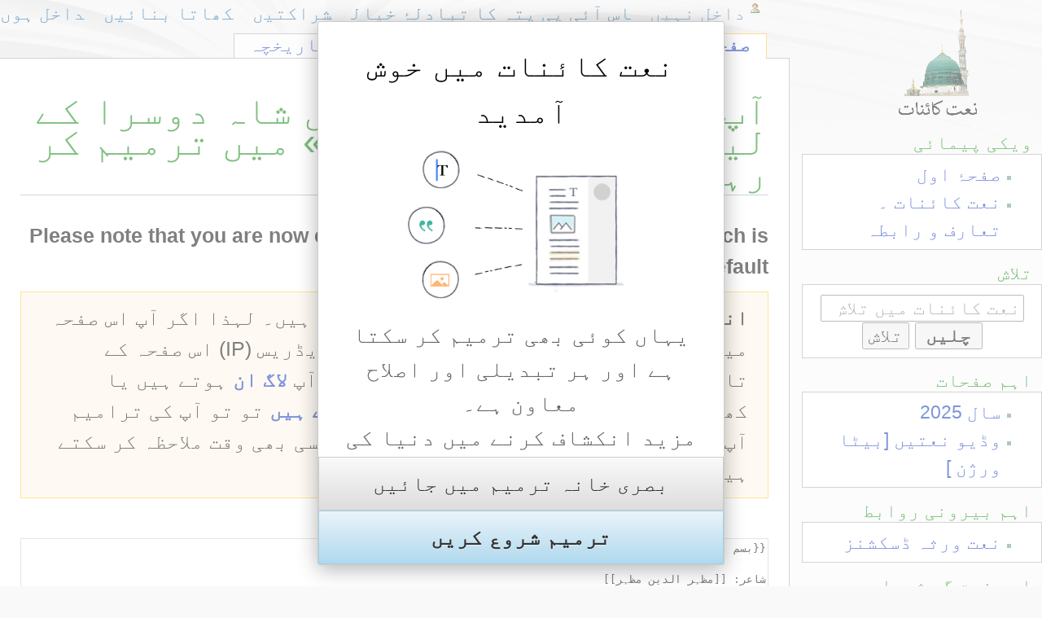

--- FILE ---
content_type: text/html; charset=UTF-8
request_url: https://www.naatkainaat.org/index.php?title=%D8%A8%D9%86%DB%92_%DB%81%DB%8C%DA%BA_%D8%AF%D9%88%D9%86%D9%88%DA%BA_%D8%AC%DB%81%D8%A7%DA%BA_%D8%B4%D8%A7%DB%81_%D8%AF%D9%88%D8%B3%D8%B1%D8%A7_%DA%A9%DB%92_%D9%84%DB%8C%DB%92_%DB%94_%D9%85%D8%B8%DB%81%D8%B1_%D8%A7%D9%84%D8%AF%DB%8C%D9%86_%D9%85%D8%B8%DB%81%D8%B1&action=edit
body_size: 14532
content:
<!DOCTYPE html>
<html class="client-nojs" lang="ur" dir="rtl">
<head>
<meta charset="UTF-8"/>
<title>نعت کائنات</title>
<script>document.documentElement.className="client-js";RLCONF={"wgBreakFrames":true,"wgSeparatorTransformTable":["",""],"wgDigitTransformTable":["",""],"wgDefaultDateFormat":"dmy","wgMonthNames":["","جنوری","فروری","مارچ","اپريل","مئی","جون","جولائی","اگست","ستمبر","اکتوبر","نومبر","دسمبر"],"wgRequestId":"LTFm8PF4f6zviPmN1g@NN0q2","wgCSPNonce":false,"wgCanonicalNamespace":"","wgCanonicalSpecialPageName":false,"wgNamespaceNumber":0,"wgPageName":"بنے_ہیں_دونوں_جہاں_شاہ_دوسرا_کے_لیے_۔_مظہر_الدین_مظہر","wgTitle":"بنے ہیں دونوں جہاں شاہ دوسرا کے لیے ۔ مظہر الدین مظہر","wgCurRevisionId":83894,"wgRevisionId":0,"wgArticleId":2388,"wgIsArticle":false,"wgIsRedirect":false,"wgAction":"edit","wgUserName":null,"wgUserGroups":["*"],"wgCategories":[],"wgPageContentLanguage":"ur","wgPageContentModel":"wikitext","wgRelevantPageName":
"بنے_ہیں_دونوں_جہاں_شاہ_دوسرا_کے_لیے_۔_مظہر_الدین_مظہر","wgRelevantArticleId":2388,"wgIsProbablyEditable":true,"wgRelevantPageIsProbablyEditable":true,"wgRestrictionEdit":[],"wgRestrictionMove":[],"wgVisualEditor":{"pageLanguageCode":"ur","pageLanguageDir":"rtl","pageVariantFallbacks":"ur"},"wgPopupsFlags":4,"wgEditMessage":"editing","wgEditSubmitButtonLabelPublish":false};RLSTATE={"site.styles":"ready","user.styles":"ready","user":"ready","user.options":"loading","ext.ApprovedRevs":"ready","ext.wikiEditor.styles":"ready","mediawiki.action.edit.styles":"ready","mediawiki.editfont.styles":"ready","mediawiki.interface.helpers.styles":"ready","oojs-ui-core.styles":"ready","oojs-ui.styles.indicators":"ready","mediawiki.widgets.styles":"ready","oojs-ui-core.icons":"ready","skins.monobook.styles":"ready","ext.visualEditor.desktopArticleTarget.noscript":"ready"};RLPAGEMODULES=["ext.wikiEditor","mediawiki.action.edit",
"mediawiki.action.edit.editWarning","mediawiki.action.edit.collapsibleFooter","site","mediawiki.page.ready","skins.monobook.scripts","ext.visualEditor.desktopArticleTarget.init","ext.visualEditor.targetLoader","ext.popups"];</script>
<script>(RLQ=window.RLQ||[]).push(function(){mw.loader.implement("user.options@12s5i",function($,jQuery,require,module){mw.user.tokens.set({"patrolToken":"+\\","watchToken":"+\\","csrfToken":"+\\"});});});</script>
<link rel="stylesheet" href="/load.php?lang=ur&amp;modules=ext.ApprovedRevs%7Cext.visualEditor.desktopArticleTarget.noscript%7Cmediawiki.action.edit.styles%7Cmediawiki.editfont.styles%7Cmediawiki.interface.helpers.styles%7Cmediawiki.widgets.styles%7Coojs-ui-core.icons%2Cstyles%7Coojs-ui.styles.indicators%7Cskins.monobook.styles&amp;only=styles&amp;skin=monobook"/>
<link rel="stylesheet" href="/load.php?lang=ur&amp;modules=ext.wikiEditor.styles&amp;only=styles&amp;skin=monobook"/>
<script async="" src="/load.php?lang=ur&amp;modules=startup&amp;only=scripts&amp;raw=1&amp;skin=monobook"></script>
<meta name="ResourceLoaderDynamicStyles" content=""/>
<link rel="stylesheet" href="/load.php?lang=ur&amp;modules=site.styles&amp;only=styles&amp;skin=monobook"/>
<meta name="generator" content="MediaWiki 1.40.4"/>
<meta name="robots" content="noindex,nofollow,max-image-preview:standard"/>
<meta name="format-detection" content="telephone=no"/>
<meta name="keywords" content="حمد، نعت ، نعت ِ پاک، نعت رسول، نعت خوانی، نعت گوئی، naat, naat new 2017, naat new 2018, naat sharif"/>
<meta name="twitter:card" content="summary_large_image"/>
<meta name="viewport" content="width=device-width, initial-scale=1.0, user-scalable=yes, minimum-scale=0.25, maximum-scale=5.0"/>
<link rel="alternate" type="application/x-wiki" title="ترمیم" href="/index.php?title=%D8%A8%D9%86%DB%92_%DB%81%DB%8C%DA%BA_%D8%AF%D9%88%D9%86%D9%88%DA%BA_%D8%AC%DB%81%D8%A7%DA%BA_%D8%B4%D8%A7%DB%81_%D8%AF%D9%88%D8%B3%D8%B1%D8%A7_%DA%A9%DB%92_%D9%84%DB%8C%DB%92_%DB%94_%D9%85%D8%B8%DB%81%D8%B1_%D8%A7%D9%84%D8%AF%DB%8C%D9%86_%D9%85%D8%B8%DB%81%D8%B1&amp;action=edit"/>
<link rel="icon" href="/favicon.ico"/>
<link rel="search" type="application/opensearchdescription+xml" href="/opensearch_desc.php" title="نعت کائنات (ur)"/>
<link rel="EditURI" type="application/rsd+xml" href="http://naatkainaat.org/api.php?action=rsd"/>
<link rel="alternate" type="application/atom+xml" title="نعت کائنات اٹوم فیڈ" href="/index.php?title=%D8%AE%D8%A7%D8%B5:%D8%AD%D8%A7%D9%84%DB%8C%DB%81_%D8%AA%D8%A8%D8%AF%DB%8C%D9%84%DB%8C%D8%A7%DA%BA&amp;feed=atom"/>
<meta property="og:title" content="{{#if:  | {{{page_title}}}}}"/>
<meta property="og:site_name" content="نعت کائنات"/>
<meta property="og:url" content="http://naatkainaat.org/index.php/%D8%A8%D9%86%DB%92_%DB%81%DB%8C%DA%BA_%D8%AF%D9%88%D9%86%D9%88%DA%BA_%D8%AC%DB%81%D8%A7%DA%BA_%D8%B4%D8%A7%DB%81_%D8%AF%D9%88%D8%B3%D8%B1%D8%A7_%DA%A9%DB%92_%D9%84%DB%8C%DB%92_%DB%94_%D9%85%D8%B8%DB%81%D8%B1_%D8%A7%D9%84%D8%AF%DB%8C%D9%86_%D9%85%D8%B8%DB%81%D8%B1"/>
<meta property="og:image" content="http://naatkainaat.org/resources/assets/wikin.png"/>
<meta property="article:tag" content="حمد، نعت ، نعت ِ پاک، نعت رسول، نعت خوانی، نعت گوئی، naat, naat new 2017, naat new 2018, naat sharif"/>
<meta property="article:modified_time" content="2025-06-03T05:10:23Z"/>
<meta property="article:published_time" content="2025-06-03T05:10:23Z"/>
<script type="application/ld+json">{"@context":"http:\/\/schema.org","@type":"article","name":"\u0646\u0639\u062a \u06a9\u0627\u0626\u0646\u0627\u062a","headline":"\u0646\u0639\u062a \u06a9\u0627\u0626\u0646\u0627\u062a","mainEntityOfPage":"\u0622\u067e \u00ab<span id=\"firstHeadingTitle\">\u0628\u0646\u06d2 \u06c1\u06cc\u06ba \u062f\u0648\u0646\u0648\u06ba \u062c\u06c1\u0627\u06ba \u0634\u0627\u06c1 \u062f\u0648\u0633\u0631\u0627 \u06a9\u06d2 \u0644\u06cc\u06d2 \u06d4 \u0645\u0638\u06c1\u0631 \u0627\u0644\u062f\u06cc\u0646 \u0645\u0638\u06c1\u0631<\/span>\u00bb \u0645\u06cc\u06ba \u062a\u0631\u0645\u06cc\u0645 \u06a9\u0631 \u0631\u06c1\u06d2 \u06c1\u06cc\u06ba","identifier":"http:\/\/naatkainaat.org\/index.php\/%D8%A8%D9%86%DB%92_%DB%81%DB%8C%DA%BA_%D8%AF%D9%88%D9%86%D9%88%DA%BA_%D8%AC%DB%81%D8%A7%DA%BA_%D8%B4%D8%A7%DB%81_%D8%AF%D9%88%D8%B3%D8%B1%D8%A7_%DA%A9%DB%92_%D9%84%DB%8C%DB%92_%DB%94_%D9%85%D8%B8%DB%81%D8%B1_%D8%A7%D9%84%D8%AF%DB%8C%D9%86_%D9%85%D8%B8%DB%81%D8%B1","url":"http:\/\/naatkainaat.org\/index.php\/%D8%A8%D9%86%DB%92_%DB%81%DB%8C%DA%BA_%D8%AF%D9%88%D9%86%D9%88%DA%BA_%D8%AC%DB%81%D8%A7%DA%BA_%D8%B4%D8%A7%DB%81_%D8%AF%D9%88%D8%B3%D8%B1%D8%A7_%DA%A9%DB%92_%D9%84%DB%8C%DB%92_%DB%94_%D9%85%D8%B8%DB%81%D8%B1_%D8%A7%D9%84%D8%AF%DB%8C%D9%86_%D9%85%D8%B8%DB%81%D8%B1","keywords":"\u062d\u0645\u062f\u060c \u0646\u0639\u062a \u060c \u0646\u0639\u062a \u0650 \u067e\u0627\u06a9\u060c \u0646\u0639\u062a \u0631\u0633\u0648\u0644\u060c \u0646\u0639\u062a \u062e\u0648\u0627\u0646\u06cc\u060c \u0646\u0639\u062a \u06af\u0648\u0626\u06cc\u060c naat, naat new 2017, naat new 2018, naat sharif","dateModified":"2025-06-03T05:10:23Z","datePublished":"2025-06-03T05:10:23Z","image":{"@type":"ImageObject","url":"http:\/\/naatkainaat.org\/resources\/assets\/wikin.png"},"author":{"@type":"Organization","name":"\u0646\u0639\u062a \u06a9\u0627\u0626\u0646\u0627\u062a","url":"http:\/\/naatkainaat.org","logo":{"@type":"ImageObject","url":"http:\/\/naatkainaat.org\/resources\/assets\/wikin.png","caption":"\u0646\u0639\u062a \u06a9\u0627\u0626\u0646\u0627\u062a"}},"publisher":{"@type":"Organization","name":"\u0646\u0639\u062a \u06a9\u0627\u0626\u0646\u0627\u062a","url":"http:\/\/naatkainaat.org","logo":{"@type":"ImageObject","url":"http:\/\/naatkainaat.org\/resources\/assets\/wikin.png","caption":"\u0646\u0639\u062a \u06a9\u0627\u0626\u0646\u0627\u062a"}},"potentialAction":{"@type":"SearchAction","target":"http:\/\/naatkainaat.org\/index.php?title=%D8%AE%D8%A7%D8%B5:Search&search={search_term}","query-input":"required name=search_term"}}</script>
</head>
<body class="mediawiki rtl sitedir-rtl mw-hide-empty-elt ns-0 ns-subject mw-editable page-بنے_ہیں_دونوں_جہاں_شاہ_دوسرا_کے_لیے_۔_مظہر_الدین_مظہر rootpage-بنے_ہیں_دونوں_جہاں_شاہ_دوسرا_کے_لیے_۔_مظہر_الدین_مظہر skin-monobook action-edit skin--responsive approvedRevs-approved"><div id="globalWrapper">
	<div id="column-content">
		<div id="content" class="mw-body" role="main">
			<a id="top"></a>
			<div id="siteNotice"></div>
			<div class="mw-indicators">
			</div>
			<h1 id="firstHeading" class="firstHeading mw-first-heading">آپ «<span id="firstHeadingTitle">بنے ہیں دونوں جہاں شاہ دوسرا کے لیے ۔ مظہر الدین مظہر</span>» میں ترمیم کر رہے ہیں</h1>
			<div id="bodyContent" class="monobook-body">
				<div id="siteSub">نعت کائنات سے</div>
				<div id="contentSub" ><div id="mw-content-subtitle"></div></div>
				
				<div id="jump-to-nav"></div><a href="#column-one" class="mw-jump-link">Jump to navigation</a><a href="#searchInput" class="mw-jump-link">Jump to search</a>
				<!-- start content -->
				<div id="mw-content-text" class="mw-body-content"><p class="approvedRevsEditWarning">Please note that you are now editing the latest revision of this page, which is not the approved one shown by default.</p>
<div class="mw-message-box-warning mw-anon-edit-warning mw-message-box"><strong>انتباہ:</strong> آپ ویکیپیڈیا میں داخل نہیں ہوئے ہیں۔ لہذا اگر آپ اس صفحہ میں کوئی ترمیم کرتے ہیں تو آپکا آئی پی ایڈریس (IP) اس صفحہ کے تاریخچہ ترمیم میں محفوظ ہوجائے گا۔ اگر آپ <strong><a rel="nofollow" class="external text" href="http://naatkainaat.org/index.php?title=%D8%AE%D8%A7%D8%B5:%D8%AF%D8%A7%D8%AE%D9%84_%DB%81%D9%88%DA%BA&amp;returnto=%D8%A8%D9%86%DB%92_%DB%81%DB%8C%DA%BA_%D8%AF%D9%88%D9%86%D9%88%DA%BA_%D8%AC%DB%81%D8%A7%DA%BA_%D8%B4%D8%A7%DB%81_%D8%AF%D9%88%D8%B3%D8%B1%D8%A7_%DA%A9%DB%92_%D9%84%DB%8C%DB%92_%DB%94_%D9%85%D8%B8%DB%81%D8%B1_%D8%A7%D9%84%D8%AF%DB%8C%D9%86_%D9%85%D8%B8%DB%81%D8%B1&amp;returntoquery=action%3Dedit">لاگ ان</a></strong> ہوتے ہیں یا کھاتہ نہ ہونے کی صورت میں <strong><a rel="nofollow" class="external text" href="http://naatkainaat.org/index.php?title=%D8%AE%D8%A7%D8%B5:%D8%AA%D8%AE%D9%84%DB%8C%D9%82_%DA%A9%DA%BE%D8%A7%D8%AA%DB%81&amp;returnto=%D8%A8%D9%86%DB%92_%DB%81%DB%8C%DA%BA_%D8%AF%D9%88%D9%86%D9%88%DA%BA_%D8%AC%DB%81%D8%A7%DA%BA_%D8%B4%D8%A7%DB%81_%D8%AF%D9%88%D8%B3%D8%B1%D8%A7_%DA%A9%DB%92_%D9%84%DB%8C%DB%92_%DB%94_%D9%85%D8%B8%DB%81%D8%B1_%D8%A7%D9%84%D8%AF%DB%8C%D9%86_%D9%85%D8%B8%DB%81%D8%B1&amp;returntoquery=action%3Dedit">کھاتہ بنا لیتے ہیں</a></strong> تو تو آپ کی ترامیم آپ کے صارف نام سے محفوظ ہوگی، جنھیں آپ کسی بھی وقت ملاحظہ کر سکتے ہیں۔</div><div id="wikiPreview" class="ontop" style="display: none;"><div lang="ur" dir="rtl" class="mw-content-rtl"></div></div><form class="mw-editform" id="editform" name="editform" method="post" action="/index.php?title=%D8%A8%D9%86%DB%92_%DB%81%DB%8C%DA%BA_%D8%AF%D9%88%D9%86%D9%88%DA%BA_%D8%AC%DB%81%D8%A7%DA%BA_%D8%B4%D8%A7%DB%81_%D8%AF%D9%88%D8%B3%D8%B1%D8%A7_%DA%A9%DB%92_%D9%84%DB%8C%DB%92_%DB%94_%D9%85%D8%B8%DB%81%D8%B1_%D8%A7%D9%84%D8%AF%DB%8C%D9%86_%D9%85%D8%B8%DB%81%D8%B1&amp;action=submit" enctype="multipart/form-data"><input type="hidden" value="ℳ𝒲♥𝓊𝓃𝒾𝒸ℴ𝒹ℯ" name="wpUnicodeCheck"/><div id="antispam-container" style="display: none;"><label for="wpAntispam">فاضل کاری مخالف پڑتال۔
اسے <strong>نہ</strong> بھریں!</label><input type="text" name="wpAntispam" id="wpAntispam" value="" /></div><input id="wikieditorUsed" type="hidden" name="wikieditorUsed"/><input type="hidden" name="wpSection"/><input type="hidden" value="20260117144057" name="wpStarttime"/><input type="hidden" value="20250603051023" name="wpEdittime"/><input type="hidden" value="83894" name="editRevId"/><input id="wpScrolltop" type="hidden" name="wpScrolltop"/><input type="hidden" value="d41d8cd98f00b204e9800998ecf8427e" name="wpAutoSummary"/><input type="hidden" value="0" name="oldid"/><input type="hidden" value="83894" name="parentRevId"/><input type="hidden" value="text/x-wiki" name="format"/><input type="hidden" value="wikitext" name="model"/><textarea aria-label="ماخذی خانۂ ترمیم" tabindex="1" accesskey="," id="wpTextbox1" cols="80" rows="25" style="" class="mw-editfont-monospace" lang="ur" dir="rtl" name="wpTextbox1">{{بسم اللہ}}

شاعر: [[مظہر الدین مظہر]]

==== {{نعت}} ====


بنے ہیں دونوں جہاں شاہِ دوسرا کے لیے

سجی ہے محفل کونین مصطفیٰ کے لیے


زباں کو اس لیے شیرینئی بیان ملی

زباں ہے مدحتِ محبوب کبریا کے لیے


گدائے کوئے مدینہ ہوں کس کا منہ دیکھوں؟

اُنہی کی بخششیں کافی ہیں مجھ گدا کے لیے


اُنہی کو لذت عشق نبی ملی، کہ جنہیں

ازل میں چُن لیا قدرت نے اسِ عطا کے لیے


مرےکریم! میرے چارہ ساز و بندہ نواز

تڑپ رہا ہوں ترے شہر کی ہوا کے لیے


فرازِ طور پہ وہ بے نقاب کیوں ہوتے؟

کہ آشنا کی تجلی تھی آشنا کے لیے


حضور نور ہیں محمود ہیں محمد ہیں

جگہ جگہ نئے عنوان ہیں ثنا کے لیے


اُنہی کا ذکر، اُنہی کا بیاں، اُنہی کا نام

ہر ابتدا کے لیے ہے ہر انتہا کے لیے


عجیب نشئہ بےنام سا ہوا محسوس

زبان جب بھی کھلی ہے تری ثنا کے لیے
</textarea><div class='editOptions'>
<div id='wpSummaryLabel' class='mw-summary oo-ui-layout oo-ui-labelElement oo-ui-fieldLayout oo-ui-fieldLayout-align-top'><div class='oo-ui-fieldLayout-body'><span class='oo-ui-fieldLayout-header'><label for='wpSummary' class='oo-ui-labelElement-label'>خلاصہ:</label></span><div class='oo-ui-fieldLayout-field'><div id='wpSummaryWidget' class='oo-ui-widget oo-ui-widget-enabled oo-ui-inputWidget oo-ui-textInputWidget oo-ui-textInputWidget-type-text oo-ui-textInputWidget-php' data-ooui='{"_":"OO.ui.TextInputWidget","maxLength":500,"name":"wpSummary","inputId":"wpSummary","tabIndex":1,"title":"\u0645\u062e\u062a\u0635\u0631 \u062e\u0644\u0627\u0635\u06c1 \u062f\u0631\u062c \u06a9\u0631\u06cc\u06ba","accessKey":"b","required":false}'><input type='text' tabindex='1' title='مختصر خلاصہ درج کریں [b]' accesskey='b' name='wpSummary' value='' id='wpSummary' maxlength='500' spellcheck='true' class='oo-ui-inputWidget-input' /><span class='oo-ui-iconElement-icon oo-ui-iconElement-noIcon'></span><span class='oo-ui-indicatorElement-indicator oo-ui-indicatorElement-noIndicator'></span></div></div></div></div><div class='editCheckboxes'><div class='oo-ui-layout oo-ui-horizontalLayout'></div></div>
<div id="editpage-copywarn">براہ کرم اس بات کا خیال رکھیں کہ نعت کائنات میں آپ کی جانب سے کی جانے والی تمام ترمیموں میں دیگر صارفین بھی حذف و اضافہ کر سکتے ہیں۔
اگر آپ اپنی تحریر کے ساتھ اس قسم کے سلوک کے روادار نہیں تو براہ کرم اسے یہاں شائع نہ کریں۔<br />
نیز اس تحریر کو شائع کرتے وقت آپ ہم سے یہ وعدہ بھی کر رہے ہیں کہ اسے آپ نے خود لکھا ہے یا اسے دائرہ عام یا کسی آزاد ماخذ سے یہاں نقل کر رہے ہیں (تفصیلات کے لیے <a href="/index.php?title=%D9%86%D8%B9%D8%AA_%DA%A9%D8%A7%D8%A6%D9%86%D8%A7%D8%AA:%D8%AD%D9%82%D9%88%D9%82_%D8%AA%D8%B5%D8%A7%D9%86%DB%8C%D9%81&amp;action=edit&amp;redlink=1" class="new" title="نعت کائنات:حقوق تصانیف (صفحہ موجود نہیں)">نعت کائنات:حقوق تصانیف</a> ملاحظہ فرمائیں)۔
<strong>براہ کرم اجازت کے بغیر کسی کاپی رائٹ شدہ مواد کو یہاں شائع نہ کریں۔</strong></div><div class='editButtons'>
<span id='wpSaveWidget' class='oo-ui-widget oo-ui-widget-enabled oo-ui-inputWidget oo-ui-buttonElement oo-ui-buttonElement-framed oo-ui-labelElement oo-ui-flaggedElement-progressive oo-ui-flaggedElement-primary oo-ui-buttonInputWidget' data-ooui='{"_":"OO.ui.ButtonInputWidget","useInputTag":true,"type":"submit","name":"wpSave","inputId":"wpSave","tabIndex":3,"title":"\u062a\u0628\u062f\u06cc\u0644\u06cc\u0627\u06ba \u0645\u062d\u0641\u0648\u0638 \u06a9\u0631\u06cc\u06ba","accessKey":"s","label":"\u062a\u0628\u062f\u06cc\u0644\u06cc\u0627\u06ba \u0645\u062d\u0641\u0648\u0638 \u06a9\u0631\u06cc\u06ba","flags":["progressive","primary"]}'><input type='submit' tabindex='3' title='تبدیلیاں محفوظ کریں [s]' accesskey='s' name='wpSave' id='wpSave' value='تبدیلیاں محفوظ کریں' class='oo-ui-inputWidget-input oo-ui-buttonElement-button' /></span>
<span id='wpPreviewWidget' class='oo-ui-widget oo-ui-widget-enabled oo-ui-inputWidget oo-ui-buttonElement oo-ui-buttonElement-framed oo-ui-labelElement oo-ui-buttonInputWidget' data-ooui='{"_":"OO.ui.ButtonInputWidget","useInputTag":true,"type":"submit","name":"wpPreview","inputId":"wpPreview","tabIndex":4,"title":"\u0628\u0631\u0627\u06c1 \u0645\u06c1\u0631\u0628\u0627\u0646\u06cc \u0634\u0627\u0626\u0639 \u06a9\u0631\u0646\u06d2 \u0633\u06d2 \u067e\u06c1\u0644\u06d2 \u062a\u0628\u062f\u06cc\u0644\u06cc\u0648\u06ba \u06a9\u06cc \u0646\u0645\u0627\u0626\u0634 \u062f\u06cc\u06a9\u06be \u0644\u06cc\u06ba\u06d4","accessKey":"p","label":"\u0646\u0645\u0627\u0626\u0634"}'><input type='submit' tabindex='4' title='براہ مہربانی شائع کرنے سے پہلے تبدیلیوں کی نمائش دیکھ لیں۔ [p]' accesskey='p' name='wpPreview' id='wpPreview' value='نمائش' class='oo-ui-inputWidget-input oo-ui-buttonElement-button' /></span>
<span id='wpDiffWidget' class='oo-ui-widget oo-ui-widget-enabled oo-ui-inputWidget oo-ui-buttonElement oo-ui-buttonElement-framed oo-ui-labelElement oo-ui-buttonInputWidget' data-ooui='{"_":"OO.ui.ButtonInputWidget","useInputTag":true,"type":"submit","name":"wpDiff","inputId":"wpDiff","tabIndex":5,"title":"\u062f\u06cc\u06a9\u06be\u0626\u06d2 \u06a9\u06c1 \u0627\u067e\u0646\u06d2 \u0645\u062a\u0646 \u0645\u06cc\u06ba \u06a9\u06cc\u0627 \u062a\u0628\u062f\u06cc\u0644\u06cc\u0627\u06ba \u06a9\u06cc\u06ba","accessKey":"v","label":"\u062a\u0628\u062f\u06cc\u0644\u06cc\u0627\u06ba \u062f\u06a9\u06be\u0627\u0626\u06cc\u06ba"}'><input type='submit' tabindex='5' title='دیکھئے کہ اپنے متن میں کیا تبدیلیاں کیں [v]' accesskey='v' name='wpDiff' id='wpDiff' value='تبدیلیاں دکھائیں' class='oo-ui-inputWidget-input oo-ui-buttonElement-button' /></span>
	<span class='cancelLink'><span id='mw-editform-cancel' class='oo-ui-widget oo-ui-widget-enabled oo-ui-buttonElement oo-ui-buttonElement-frameless oo-ui-labelElement oo-ui-flaggedElement-destructive oo-ui-buttonWidget' data-ooui='{"_":"OO.ui.ButtonWidget","href":"\/index.php\/%D8%A8%D9%86%DB%92_%DB%81%DB%8C%DA%BA_%D8%AF%D9%88%D9%86%D9%88%DA%BA_%D8%AC%DB%81%D8%A7%DA%BA_%D8%B4%D8%A7%DB%81_%D8%AF%D9%88%D8%B3%D8%B1%D8%A7_%DA%A9%DB%92_%D9%84%DB%8C%DB%92_%DB%94_%D9%85%D8%B8%DB%81%D8%B1_%D8%A7%D9%84%D8%AF%DB%8C%D9%86_%D9%85%D8%B8%DB%81%D8%B1","rel":["nofollow"],"framed":false,"label":{"html":"\u0645\u0646\u0633\u0648\u062e"},"flags":["destructive"],"tabIndex":5}'><a role='button' tabindex='5' href='/index.php/%D8%A8%D9%86%DB%92_%DB%81%DB%8C%DA%BA_%D8%AF%D9%88%D9%86%D9%88%DA%BA_%D8%AC%DB%81%D8%A7%DA%BA_%D8%B4%D8%A7%DB%81_%D8%AF%D9%88%D8%B3%D8%B1%D8%A7_%DA%A9%DB%92_%D9%84%DB%8C%DB%92_%DB%94_%D9%85%D8%B8%DB%81%D8%B1_%D8%A7%D9%84%D8%AF%DB%8C%D9%86_%D9%85%D8%B8%DB%81%D8%B1' rel='nofollow' class='oo-ui-buttonElement-button'><span class='oo-ui-iconElement-icon oo-ui-iconElement-noIcon'></span><span class='oo-ui-labelElement-label'>منسوخ</span><span class='oo-ui-indicatorElement-indicator oo-ui-indicatorElement-noIndicator'></span></a></span></span>
	<span class='editHelp'><a target="helpwindow" href="https://www.mediawiki.org/wiki/Special:MyLanguage/Help:Editing_pages">معاونت برائے ترمیم</a> (نئی ونڈو میں کھولیں)</span>
</div><!-- editButtons -->
</div><!-- editOptions -->

<input type="hidden" value="+\" name="wpEditToken"/>
<div class="mw-editTools"></div>
<div class="templatesUsed"><div class="mw-templatesUsedExplanation"><p>اِس صفحہ پر مستعمل سانچے حسب ذیل ہیں:
</p></div><ul>
<li><a href="/index.php/%D8%B3%D8%A7%D9%86%DA%86%DB%81:%D8%A8%D8%B3%D9%85_%D8%A7%D9%84%D9%84%DB%81" title="سانچہ:بسم اللہ">سانچہ:بسم اللہ</a> (<a href="/index.php?title=%D8%B3%D8%A7%D9%86%DA%86%DB%81:%D8%A8%D8%B3%D9%85_%D8%A7%D9%84%D9%84%DB%81&amp;action=edit" title="سانچہ:بسم اللہ">ترمیم</a>) </li><li><a href="/index.php/%D8%B3%D8%A7%D9%86%DA%86%DB%81:%D9%86%D8%B9%D8%AA" title="سانچہ:نعت">سانچہ:نعت</a> (<a href="/index.php?title=%D8%B3%D8%A7%D9%86%DA%86%DB%81:%D9%86%D8%B9%D8%AA&amp;action=edit" title="سانچہ:نعت">ترمیم</a>) </li></ul></div><div class="hiddencats"></div><div class="limitreport"></div><input id="mw-edit-mode" type="hidden" value="text" name="mode"/><input type="hidden" value="1" name="wpUltimateParam"/>
</form>

<div class="printfooter" data-nosnippet="">اخذ کردہ از «<a dir="ltr" href="http://naatkainaat.org/index.php/بنے_ہیں_دونوں_جہاں_شاہ_دوسرا_کے_لیے_۔_مظہر_الدین_مظہر">http://naatkainaat.org/index.php/بنے_ہیں_دونوں_جہاں_شاہ_دوسرا_کے_لیے_۔_مظہر_الدین_مظہر</a>»</div></div>
				<div id="catlinks" class="catlinks catlinks-allhidden" data-mw="interface"></div>
				<!-- end content -->
				<div class="visualClear"></div>
			</div>
		</div>
		<div class="visualClear"></div>
	</div>
	<div id="column-one" >
		<h2>ویکی پیمائی کی فہرست</h2>
		<div role="navigation" class="portlet" id="p-cactions" aria-labelledby="p-cactions-label">
			<h3 id="p-cactions-label" >Page actions</h3>
			<div class="pBody">
				<ul >
				<li id="ca-nstab-main" class="selected mw-list-item"><a href="/index.php/%D8%A8%D9%86%DB%92_%DB%81%DB%8C%DA%BA_%D8%AF%D9%88%D9%86%D9%88%DA%BA_%D8%AC%DB%81%D8%A7%DA%BA_%D8%B4%D8%A7%DB%81_%D8%AF%D9%88%D8%B3%D8%B1%D8%A7_%DA%A9%DB%92_%D9%84%DB%8C%DB%92_%DB%94_%D9%85%D8%B8%DB%81%D8%B1_%D8%A7%D9%84%D8%AF%DB%8C%D9%86_%D9%85%D8%B8%DB%81%D8%B1" title="مواد پر مشتمل صفحہ دیکھیں [c]" accesskey="c">صفحہ</a></li><li id="ca-talk" class="new mw-list-item"><a href="/index.php?title=%D8%AA%D8%A8%D8%A7%D8%AF%D9%84%DB%82_%D8%AE%DB%8C%D8%A7%D9%84:%D8%A8%D9%86%DB%92_%DB%81%DB%8C%DA%BA_%D8%AF%D9%88%D9%86%D9%88%DA%BA_%D8%AC%DB%81%D8%A7%DA%BA_%D8%B4%D8%A7%DB%81_%D8%AF%D9%88%D8%B3%D8%B1%D8%A7_%DA%A9%DB%92_%D9%84%DB%8C%DB%92_%DB%94_%D9%85%D8%B8%DB%81%D8%B1_%D8%A7%D9%84%D8%AF%DB%8C%D9%86_%D9%85%D8%B8%DB%81%D8%B1&amp;action=edit&amp;redlink=1" rel="discussion" title="مضمون کے متعلق گفتگو کریں (صفحہ موجود نہیں) [t]" accesskey="t">تبادلۂ خیال</a></li><li id="ca-view" class="mw-list-item"><a href="/index.php/%D8%A8%D9%86%DB%92_%DB%81%DB%8C%DA%BA_%D8%AF%D9%88%D9%86%D9%88%DA%BA_%D8%AC%DB%81%D8%A7%DA%BA_%D8%B4%D8%A7%DB%81_%D8%AF%D9%88%D8%B3%D8%B1%D8%A7_%DA%A9%DB%92_%D9%84%DB%8C%DB%92_%DB%94_%D9%85%D8%B8%DB%81%D8%B1_%D8%A7%D9%84%D8%AF%DB%8C%D9%86_%D9%85%D8%B8%DB%81%D8%B1">مطالعہ</a></li><li id="ca-ve-edit" class="mw-list-item"><a href="/index.php?title=%D8%A8%D9%86%DB%92_%DB%81%DB%8C%DA%BA_%D8%AF%D9%88%D9%86%D9%88%DA%BA_%D8%AC%DB%81%D8%A7%DA%BA_%D8%B4%D8%A7%DB%81_%D8%AF%D9%88%D8%B3%D8%B1%D8%A7_%DA%A9%DB%92_%D9%84%DB%8C%DB%92_%DB%94_%D9%85%D8%B8%DB%81%D8%B1_%D8%A7%D9%84%D8%AF%DB%8C%D9%86_%D9%85%D8%B8%DB%81%D8%B1&amp;veaction=edit" title="صفحہ میں ترمیم کریں [v]" accesskey="v">ترمیم</a></li><li id="ca-edit" class="selected collapsible mw-list-item"><a href="/index.php?title=%D8%A8%D9%86%DB%92_%DB%81%DB%8C%DA%BA_%D8%AF%D9%88%D9%86%D9%88%DA%BA_%D8%AC%DB%81%D8%A7%DA%BA_%D8%B4%D8%A7%DB%81_%D8%AF%D9%88%D8%B3%D8%B1%D8%A7_%DA%A9%DB%92_%D9%84%DB%8C%DB%92_%DB%94_%D9%85%D8%B8%DB%81%D8%B1_%D8%A7%D9%84%D8%AF%DB%8C%D9%86_%D9%85%D8%B8%DB%81%D8%B1&amp;action=edit" title="اس صفحہ میں ترمیم کریں">ماخذ میں ترمیم کریں</a></li><li id="ca-history" class="mw-list-item"><a href="/index.php?title=%D8%A8%D9%86%DB%92_%DB%81%DB%8C%DA%BA_%D8%AF%D9%88%D9%86%D9%88%DA%BA_%D8%AC%DB%81%D8%A7%DA%BA_%D8%B4%D8%A7%DB%81_%D8%AF%D9%88%D8%B3%D8%B1%D8%A7_%DA%A9%DB%92_%D9%84%DB%8C%DB%92_%DB%94_%D9%85%D8%B8%DB%81%D8%B1_%D8%A7%D9%84%D8%AF%DB%8C%D9%86_%D9%85%D8%B8%DB%81%D8%B1&amp;action=history" title="اس صفحہ کے سابقہ نسخے [h]" accesskey="h">تاریخچہ</a></li>
				
				</ul>
			</div>
		</div>
		
<div role="navigation" class="portlet mw-portlet mw-portlet-cactions-mobile"
	id="p-cactions-mobile" aria-labelledby="p-cactions-mobile-label">
	<h3 id="p-cactions-mobile-label" >Page actions</h3>
	<div class="pBody">
		<ul ><li id="main-mobile" class="selected mw-list-item"><a href="/index.php/%D8%A8%D9%86%DB%92_%DB%81%DB%8C%DA%BA_%D8%AF%D9%88%D9%86%D9%88%DA%BA_%D8%AC%DB%81%D8%A7%DA%BA_%D8%B4%D8%A7%DB%81_%D8%AF%D9%88%D8%B3%D8%B1%D8%A7_%DA%A9%DB%92_%D9%84%DB%8C%DB%92_%DB%94_%D9%85%D8%B8%DB%81%D8%B1_%D8%A7%D9%84%D8%AF%DB%8C%D9%86_%D9%85%D8%B8%DB%81%D8%B1" title="صفحہ">صفحہ</a></li><li id="talk-mobile" class="new mw-list-item"><a href="/index.php?title=%D8%AA%D8%A8%D8%A7%D8%AF%D9%84%DB%82_%D8%AE%DB%8C%D8%A7%D9%84:%D8%A8%D9%86%DB%92_%DB%81%DB%8C%DA%BA_%D8%AF%D9%88%D9%86%D9%88%DA%BA_%D8%AC%DB%81%D8%A7%DA%BA_%D8%B4%D8%A7%DB%81_%D8%AF%D9%88%D8%B3%D8%B1%D8%A7_%DA%A9%DB%92_%D9%84%DB%8C%DB%92_%DB%94_%D9%85%D8%B8%DB%81%D8%B1_%D8%A7%D9%84%D8%AF%DB%8C%D9%86_%D9%85%D8%B8%DB%81%D8%B1&amp;action=edit&amp;redlink=1" title=" (صفحہ موجود نہیں)">تبادلۂ خیال</a></li><li id="ca-more" class="mw-list-item"><a href="#p-cactions">More</a></li><li id="ca-tools" class="mw-list-item"><a href="#p-tb" title="آلات">آلات</a></li></ul>
		
	</div>
</div>

		<div role="navigation" class="portlet" id="p-personal" aria-labelledby="p-personal-label">
			<h3 id="p-personal-label" >ذاتی آلات</h3>
			<div class="pBody">
				<ul >
				<li id="pt-anonuserpage" class="mw-list-item">داخل نہیں</li><li id="pt-anontalk" class="mw-list-item"><a href="/index.php/%D8%AE%D8%A7%D8%B5:%D9%85%DB%8C%D8%B1%D8%A7_%D8%AA%D8%A8%D8%A7%D8%AF%D9%84%DB%81_%D8%AE%DB%8C%D8%A7%D9%84" title="اس آئی پی پتے کی ترامیم سے متعلق گفتگو [n]" accesskey="n">اس آئی پی پتہ کا تبادلۂ خیال</a></li><li id="pt-anoncontribs" class="mw-list-item"><a href="/index.php/%D8%AE%D8%A7%D8%B5:%D9%85%DB%8C%D8%B1%DB%8C_%D8%B4%D8%B1%D8%A7%DA%A9%D8%AA%DB%8C%DA%BA" title="اس آئی پی پتے سے انجام دی جانے والی تمام ترامیم کی فہرست [y]" accesskey="y">شراکتیں</a></li><li id="pt-createaccount" class="mw-list-item"><a href="/index.php?title=%D8%AE%D8%A7%D8%B5:%D8%AA%D8%AE%D9%84%DB%8C%D9%82_%DA%A9%DA%BE%D8%A7%D8%AA%DB%81&amp;returnto=%D8%A8%D9%86%DB%92+%DB%81%DB%8C%DA%BA+%D8%AF%D9%88%D9%86%D9%88%DA%BA+%D8%AC%DB%81%D8%A7%DA%BA+%D8%B4%D8%A7%DB%81+%D8%AF%D9%88%D8%B3%D8%B1%D8%A7+%DA%A9%DB%92+%D9%84%DB%8C%DB%92+%DB%94+%D9%85%D8%B8%DB%81%D8%B1+%D8%A7%D9%84%D8%AF%DB%8C%D9%86+%D9%85%D8%B8%DB%81%D8%B1&amp;returntoquery=action%3Dedit" title="کھاتہ بنانے یا اس میں داخل ہونے کی سفارش کی جاتی ہے؛ تاہم یہ ضروری نہیں">کھاتا بنائیں</a></li><li id="pt-login" class="mw-list-item"><a href="/index.php?title=%D8%AE%D8%A7%D8%B5:%D8%AF%D8%A7%D8%AE%D9%84_%DB%81%D9%88%DA%BA&amp;returnto=%D8%A8%D9%86%DB%92+%DB%81%DB%8C%DA%BA+%D8%AF%D9%88%D9%86%D9%88%DA%BA+%D8%AC%DB%81%D8%A7%DA%BA+%D8%B4%D8%A7%DB%81+%D8%AF%D9%88%D8%B3%D8%B1%D8%A7+%DA%A9%DB%92+%D9%84%DB%8C%DB%92+%DB%94+%D9%85%D8%B8%DB%81%D8%B1+%D8%A7%D9%84%D8%AF%DB%8C%D9%86+%D9%85%D8%B8%DB%81%D8%B1&amp;returntoquery=action%3Dedit" title="کھاتے میں داخل ہونے کی سفارش کی جاتی ہے؛ تاہم یہ ضروری نہیں [o]" accesskey="o">داخل ہوں</a></li>
				</ul>
			</div>
		</div>
		<div class="portlet" id="p-logo" role="banner">
			<a href="/index.php/%D8%B5%D9%81%D8%AD%DB%82_%D8%A7%D9%88%D9%84" class="mw-wiki-logo"></a>
		</div>
		<div id="sidebar">
		
<div role="navigation" class="portlet mw-portlet mw-portlet-navigation"
	id="p-navigation" aria-labelledby="p-navigation-label">
	<h3 id="p-navigation-label" >ویکی پیمائی</h3>
	<div class="pBody">
		<ul ><li id="n-mainpage-description" class="mw-list-item"><a href="/index.php/%D8%B5%D9%81%D8%AD%DB%82_%D8%A7%D9%88%D9%84" title="صفحہ اول پر جائیں [z]" accesskey="z">صفحۂ اول</a></li><li id="n-نعت-کائنات-۔--تعارف-و-رابطہ" class="mw-list-item"><a href="/index.php/%D9%86%D8%B9%D8%AA_%DA%A9%D8%A7%D8%A6%D9%86%D8%A7%D8%AA">نعت کائنات ۔  تعارف و رابطہ</a></li></ul>
		
	</div>
</div>

		<div role="search" class="portlet" id="p-search">
			<h3 id="p-search-label" ><label for="searchInput">تلاش</label></h3>
			<div class="pBody" id="searchBody">
				<form action="/index.php" id="searchform"><input type="hidden" value="خاص:تلاش" name="title"><input type="search" name="search" placeholder="نعت کائنات میں تلاش کریں" aria-label="نعت کائنات میں تلاش کریں" autocapitalize="sentences" title="نعت کائنات میں تلاش کریں [f]" accesskey="f" id="searchInput"/><input type="submit" name="go" value="چلیں" title="اگر اسی عنوان کا صفحہ موجود ہے تو اس میں جائیں" class="searchButton" id="searchButton"/> <input type="submit" name="fulltext" value="تلاش" title="اس عبارت کو صفحات میں تلاش کریں" class="searchButton mw-fallbackSearchButton" id="mw-searchButton"/></form>
			</div>
		</div>
		
<div role="navigation" class="portlet mw-portlet mw-portlet-اہم_صفحات"
	id="p-اہم_صفحات" aria-labelledby="p-اہم_صفحات-label">
	<h3 id="p-اہم_صفحات-label" >اہم صفحات</h3>
	<div class="pBody">
		<ul ><li id="n-سال-2025" class="mw-list-item"><a href="/index.php/2025">سال 2025</a></li><li id="n-وڈیو-نعتیں-[بیٹا-ورژن-]" class="mw-list-item"><a href="/index.php/Naat_Sharif_Videos">وڈیو نعتیں [بیٹا ورژن ]</a></li></ul>
		
	</div>
</div>

<div role="navigation" class="portlet mw-portlet mw-portlet-اہم_بیرونی_روابط"
	id="p-اہم__بیرونی_روابط" aria-labelledby="p-اہم__بیرونی_روابط-label">
	<h3 id="p-اہم__بیرونی_روابط-label" >اہم  بیرونی روابط</h3>
	<div class="pBody">
		<ul ><li id="n-نعت-ورثہ-ڈسکشنز" class="mw-list-item"><a href="https://www.facebook.com/groups/NaatVirsaLiteraryDiscussions/" rel="nofollow">نعت ورثہ ڈسکشنز</a></li></ul>
		
	</div>
</div>

<div role="navigation" class="portlet mw-portlet mw-portlet-اہم_نعت_گو_شعراء"
	id="p-اہم_نعت_گو_شعراء" aria-labelledby="p-اہم_نعت_گو_شعراء-label">
	<h3 id="p-اہم_نعت_گو_شعراء-label" >اہم نعت گو شعراء</h3>
	<div class="pBody">
		<ul ><li id="n-حسان-بن-ثابت،-563" class="mw-list-item"><a href="/index.php/%D8%AD%D8%B3%D8%A7%D9%86_%D8%A8%D9%86_%D8%AB%D8%A7%D8%A8%D8%AA">حسان بن ثابت، 563</a></li><li id="n-کعب-بن-زہیر" class="mw-list-item"><a href="/index.php/%DA%A9%D8%B9%D8%A8_%D8%A8%D9%86_%D8%B2%DB%81%DB%8C%D8%B1">کعب بن زہیر</a></li><li id="n-شرف-الدین-بوصیری،--1211" class="mw-list-item"><a href="/index.php/%D8%B4%D8%B1%D9%81_%D8%A7%D9%84%D8%AF%DB%8C%D9%86_%D8%A8%D9%88%D8%B5%DB%8C%D8%B1%DB%8C">شرف الدین بوصیری،  1211</a></li><li id="n-عبد-الرحمن-جامی،--1414" class="mw-list-item"><a href="/index.php/%D8%AC%D8%A7%D9%85%DB%8C">عبد الرحمن جامی،  1414</a></li><li id="n-غلام-علی-آزاد-بلگرامی،-1704" class="mw-list-item"><a href="/index.php/%D8%BA%D9%84%D8%A7%D9%85_%D8%B9%D9%84%DB%8C_%D8%A2%D8%B2%D8%A7%D8%AF_%D8%A8%D9%84%DA%AF%D8%B1%D8%A7%D9%85%DB%8C">غلام علی آزاد بلگرامی، 1704</a></li><li id="n-محسن-کاکوروی،--1827" class="mw-list-item"><a href="/index.php/%D9%85%D8%AD%D8%B3%D9%86_%DA%A9%D8%A7%DA%A9%D9%88%D8%B1%D9%88%DB%8C">محسن کاکوروی،  1827</a></li><li id="n-امیر-مینائی،---1828" class="mw-list-item"><a href="/index.php/%D8%A7%D9%85%DB%8C%D8%B1_%D9%85%DB%8C%D9%86%D8%A7%D8%A6%DB%8C">امیر مینائی،   1828</a></li><li id="n-الطاف-حسین-حالی-،--1837" class="mw-list-item"><a href="/index.php/%D8%A7%D9%84%D8%B7%D8%A7%D9%81_%D8%AD%D8%B3%DB%8C%D9%86_%D8%AD%D8%A7%D9%84%DB%8C">الطاف حسین حالی ،  1837</a></li><li id="n-احمد-رضا-بریلوی،----1856" class="mw-list-item"><a href="/index.php/%D8%A7%D9%85%D8%A7%D9%85_%D8%A7%D8%AD%D9%85%D8%AF_%D8%B1%D8%B6%D8%A7_%D8%AE%D8%A7%D9%86_%D8%A8%D8%B1%DB%8C%D9%84%D9%88%DB%8C">احمد رضا بریلوی،    1856</a></li><li id="n-ظفر-علی-خان،---1873" class="mw-list-item"><a href="/index.php/%D8%B8%D9%81%D8%B1_%D8%B9%D9%84%DB%8C_%D8%AE%D8%A7%D9%86">ظفر علی خان،   1873</a></li><li id="n-بیدم-وارثی،-1876" class="mw-list-item"><a href="/index.php/%D8%A8%DB%8C%D8%AF%D9%85_%D9%88%D8%A7%D8%B1%D8%AB%DB%8C">بیدم وارثی، 1876</a></li><li id="n-علامہ-اقبال،----1877" class="mw-list-item"><a href="/index.php/%D8%B9%D9%84%D8%A7%D9%85%DB%81_%D8%A7%D9%82%D8%A8%D8%A7%D9%84">علامہ اقبال،    1877</a></li><li id="n-بہزاد-لکھنوی،---1904" class="mw-list-item"><a href="/index.php/%D8%A8%DB%81%D8%B2%D8%A7%D8%AF_%D9%84%DA%A9%DA%BE%D9%86%D9%88%DB%8C">بہزاد لکھنوی،   1904</a></li><li id="n-ماہر-القادری،---1906" class="mw-list-item"><a href="/index.php/%D9%85%D8%A7%DB%81%D8%B1_%D8%A7%D9%84%D9%82%D8%A7%D8%AF%D8%B1%DB%8C">ماہر القادری،   1906</a></li><li id="n-منور-بدایونی،---1908" class="mw-list-item"><a href="/index.php/%D9%85%D9%86%D9%88%D8%B1_%D8%A8%D8%AF%D8%A7%DB%8C%D9%88%D9%86%DB%8C">منور بدایونی،   1908</a></li><li id="n-اقبال-عظیم،---1913" class="mw-list-item"><a href="/index.php/%D8%A7%D9%82%D8%A8%D8%A7%D9%84_%D8%B9%D8%B8%DB%8C%D9%85">اقبال عظیم،   1913</a></li><li id="n-مظہر-الدین-مظہر-1914" class="mw-list-item"><a href="/index.php/%D9%85%D8%B8%DB%81%D8%B1_%D8%A7%D9%84%D8%AF%DB%8C%D9%86_%D9%85%D8%B8%DB%81%D8%B1">مظہر الدین مظہر 1914</a></li><li id="n-احمد-ندیم-قاسمی،---1916" class="mw-list-item"><a href="/index.php/%D8%A7%D8%AD%D9%85%D8%AF_%D9%86%D8%AF%DB%8C%D9%85_%D9%82%D8%A7%D8%B3%D9%85%DB%8C">احمد ندیم قاسمی،   1916</a></li><li id="n-عبد-العزیز-خالد،---1927" class="mw-list-item"><a href="/index.php/%D8%B9%D8%A8%D8%AF_%D8%A7%D9%84%D8%B9%D8%B2%DB%8C%D8%B2_%D8%AE%D8%A7%D9%84%D8%AF">عبد العزیز خالد،   1927</a></li><li id="n-ادیب-رائے-پوری،---1928" class="mw-list-item"><a href="/index.php/%D8%A7%D8%AF%DB%8C%D8%A8_%D8%B1%D8%A7%D8%A6%DB%92_%D9%BE%D9%88%D8%B1%DB%8C">ادیب رائے پوری،   1928</a></li><li id="n-حفیظ-تائب،---1931" class="mw-list-item"><a href="/index.php/%D8%AD%D9%81%DB%8C%D8%B8_%D8%AA%D8%A7%D8%A6%D8%A8">حفیظ تائب،   1931</a></li><li id="n-مظفر-وارثی،---1933" class="mw-list-item"><a href="/index.php/%D9%85%D8%B8%D9%81%D8%B1_%D9%88%D8%A7%D8%B1%D8%AB%DB%8C">مظفر وارثی،   1933</a></li><li id="n-گوہر-ملسیانی،---1934" class="mw-list-item"><a href="/index.php/%DA%AF%D9%88%DB%81%D8%B1_%D9%85%D9%84%D8%B3%DB%8C%D8%A7%D9%86%DB%8C">گوہر ملسیانی،   1934</a></li><li id="n-راجا-رشید-محمود،---1934" class="mw-list-item"><a href="/index.php/%D8%B1%D8%B4%DB%8C%D8%AF_%D9%85%D8%AD%D9%85%D9%88%D8%AF_%D8%B1%D8%A7%D8%AC%D8%A7">راجا رشید محمود،   1934</a></li><li id="n-ریاض-حسین-چودھری،---1941" class="mw-list-item"><a href="/index.php/%D8%B1%DB%8C%D8%A7%D8%B6_%D8%AD%D8%B3%DB%8C%D9%86_%DA%86%D9%88%D8%AF%DA%BE%D8%B1%DB%8C">ریاض حسین چودھری،   1941</a></li><li id="n-خالد-محمود-خالد،---1941" class="mw-list-item"><a href="/index.php/%D8%AE%D8%A7%D9%84%D8%AF_%D9%85%D8%AD%D9%85%D9%88%D8%AF_%D9%86%D9%82%D8%B4%D8%A8%D9%86%D8%AF%DB%8C">خالد محمود خالد،   1941</a></li><li id="n-ریاض-مجید،-1942" class="mw-list-item"><a href="/index.php/%D8%B1%DB%8C%D8%A7%D8%B6_%D9%85%D8%AC%DB%8C%D8%AF">ریاض مجید، 1942</a></li><li id="n-نصیر-الدین-نصیر،---1949" class="mw-list-item"><a href="/index.php/%D9%86%D8%B5%DB%8C%D8%B1_%D8%A7%D9%84%D8%AF%DB%8C%D9%86_%D9%86%D8%B5%DB%8C%D8%B1">نصیر الدین نصیر،   1949</a></li><li id="n-دیگر-شعراء" class="mw-list-item"><a href="/index.php/%D8%B2%D9%85%D8%B1%DB%81:%D9%86%D8%B9%D8%AA_%DA%AF%D9%88_%D8%B4%D8%B9%D8%B1%D8%A7%D8%A1">دیگر شعراء</a></li></ul>
		
	</div>
</div>

<div role="navigation" class="portlet mw-portlet mw-portlet-اہم_روائتی_نعت_خواں"
	id="p-اہم_روائتی_نعت_خواں" aria-labelledby="p-اہم_روائتی_نعت_خواں-label">
	<h3 id="p-اہم_روائتی_نعت_خواں-label" >اہم روائتی نعت خواں</h3>
	<div class="pBody">
		<ul ><li id="n-اعظم-چشتی،---1921" class="mw-list-item"><a href="/index.php/%D8%A7%D8%B9%D8%B8%D9%85_%DA%86%D8%B4%D8%AA%DB%8C">اعظم چشتی،   1921</a></li><li id="n-محمد-علی-ظہوری،---1932" class="mw-list-item"><a href="/index.php/%D9%85%D8%AD%D9%85%D8%AF_%D8%B9%D9%84%DB%8C_%D8%B8%DB%81%D9%88%D8%B1%DB%8C">محمد علی ظہوری،   1932</a></li><li id="n-عبدالستار-نیازی،---1938" class="mw-list-item"><a href="/index.php/%D8%B9%D8%A8%D8%AF%D8%A7%D9%84%D8%B3%D8%AA%D8%A7%D8%B1_%D9%86%DB%8C%D8%A7%D8%B2%DB%8C">عبدالستار نیازی،   1938</a></li><li id="n-منظور-الکونین،---1944" class="mw-list-item"><a href="/index.php/%D9%85%D9%86%D8%B8%D9%88%D8%B1_%D8%A7%D9%84%DA%A9%D9%88%D9%86%DB%8C%D9%86">منظور الکونین،   1944</a></li><li id="n-وحید-ظفر-قاسمی،---1952؟" class="mw-list-item"><a href="/index.php/%D9%88%D8%AD%DB%8C%D8%AF_%D8%B8%D9%81%D8%B1_%D9%82%D8%A7%D8%B3%D9%85%DB%8C">وحید ظفر قاسمی،   1952؟</a></li><li id="n-خورشید-احمد،----1956" class="mw-list-item"><a href="/index.php/%D8%AE%D9%88%D8%B1%D8%B4%DB%8C%D8%AF_%D8%A7%D8%AD%D9%85%D8%AF">خورشید احمد،    1956</a></li><li id="n-صبیح-رحمانی،---1965" class="mw-list-item"><a href="/index.php/%D8%B5%D8%A8%DB%8C%D8%AD_%D8%B1%D8%AD%D9%85%D8%A7%D9%86%DB%8C">صبیح رحمانی،   1965</a></li><li id="n-سرور-حسین-نقشبندی،---1976" class="mw-list-item"><a href="/index.php/%D8%B3%D8%B1%D9%88%D8%B1_%D8%AD%D8%B3%DB%8C%D9%86_%D9%86%D9%82%D8%B4%D8%A8%D9%86%D8%AF%DB%8C">سرور حسین نقشبندی،   1976</a></li><li id="n-خالد-حسنین-خالد-،-1978" class="mw-list-item"><a href="/index.php/%D8%AE%D8%A7%D9%84%D8%AF_%D8%AD%D8%B3%D9%86%DB%8C%D9%86_%D8%AE%D8%A7%D9%84%D8%AF">خالد حسنین خالد ، 1978</a></li></ul>
		
	</div>
</div>

<div role="navigation" class="portlet mw-portlet mw-portlet-بین_الاقوامی_نعت_خواں"
	id="p-بین_الاقوامی_نعت_خواں" aria-labelledby="p-بین_الاقوامی_نعت_خواں-label">
	<h3 id="p-بین_الاقوامی_نعت_خواں-label" >بین الاقوامی نعت خواں</h3>
	<div class="pBody">
		<ul ><li id="n-مشارے-راشد-الفاسے،---1976" class="mw-list-item"><a href="/index.php/%D9%85%D8%B4%D8%A7%D8%B1%DB%92_%D8%B1%D8%A7%D8%B4%D8%AF_%D8%A7%D9%84%D9%81%D8%A7%D8%B3%DB%92">مشارے راشد الفاسے،   1976</a></li><li id="n-سمیع-یوسف،---1980" class="mw-list-item"><a href="/index.php/%D8%B3%D9%85%DB%8C%D8%B9_%DB%8C%D9%88%D8%B3%D9%81">سمیع یوسف،   1980</a></li></ul>
		
	</div>
</div>

<div role="navigation" class="portlet mw-portlet mw-portlet-اہم_جدت_پسند_نعت_خواں"
	id="p-اہم_جدت_پسند_نعت_خواں" aria-labelledby="p-اہم_جدت_پسند_نعت_خواں-label">
	<h3 id="p-اہم_جدت_پسند_نعت_خواں-label" >اہم جدت پسند نعت خواں</h3>
	<div class="pBody">
		<ul ><li id="n-اویس-رضا-قادری،---1960" class="mw-list-item"><a href="/index.php/%D8%A7%D9%88%DB%8C%D8%B3_%D8%B1%D8%B6%D8%A7_%D9%82%D8%A7%D8%AF%D8%B1%DB%8C">اویس رضا قادری،   1960</a></li><li id="n-عبد-الروف-روفی" class="mw-list-item"><a href="/index.php/%D8%B9%D8%A8%D8%AF_%D8%A7%D9%84%D8%B1%D9%88%D9%81_%D8%B1%D9%88%D9%81%DB%8C">عبد الروف روفی</a></li></ul>
		
	</div>
</div>

<div role="navigation" class="portlet mw-portlet mw-portlet-tb"
	id="p-tb" aria-labelledby="p-tb-label">
	<h3 id="p-tb-label" >آلات</h3>
	<div class="pBody">
		<ul ><li id="t-whatlinkshere" class="mw-list-item"><a href="/index.php/%D8%AE%D8%A7%D8%B5:%D9%85%D8%B1%D8%A8%D9%88%D8%B7_%D8%B5%D9%81%D8%AD%D8%A7%D8%AA/%D8%A8%D9%86%DB%92_%DB%81%DB%8C%DA%BA_%D8%AF%D9%88%D9%86%D9%88%DA%BA_%D8%AC%DB%81%D8%A7%DA%BA_%D8%B4%D8%A7%DB%81_%D8%AF%D9%88%D8%B3%D8%B1%D8%A7_%DA%A9%DB%92_%D9%84%DB%8C%DB%92_%DB%94_%D9%85%D8%B8%DB%81%D8%B1_%D8%A7%D9%84%D8%AF%DB%8C%D9%86_%D9%85%D8%B8%DB%81%D8%B1" title="اُن تمام ویکی صفحات کی فہرست جو اس صفحہ سے مربوط ہیں [j]" accesskey="j">مربوط صفحات</a></li><li id="t-recentchangeslinked" class="mw-list-item"><a href="/index.php/%D8%AE%D8%A7%D8%B5:%D9%85%D8%AA%D8%B9%D9%84%D9%82%DB%81_%D8%AD%D8%A7%D9%84%DB%8C%DB%81_%D8%AA%D8%A8%D8%AF%DB%8C%D9%84%DB%8C%D8%A7%DA%BA/%D8%A8%D9%86%DB%92_%DB%81%DB%8C%DA%BA_%D8%AF%D9%88%D9%86%D9%88%DA%BA_%D8%AC%DB%81%D8%A7%DA%BA_%D8%B4%D8%A7%DB%81_%D8%AF%D9%88%D8%B3%D8%B1%D8%A7_%DA%A9%DB%92_%D9%84%DB%8C%DB%92_%DB%94_%D9%85%D8%B8%DB%81%D8%B1_%D8%A7%D9%84%D8%AF%DB%8C%D9%86_%D9%85%D8%B8%DB%81%D8%B1" rel="nofollow" title="اِس صفحہ سے مربوط صفحات میں حالیہ تبدیلیاں [k]" accesskey="k">متعلقہ تبدیلیاں</a></li><li id="t-specialpages" class="mw-list-item"><a href="/index.php/%D8%AE%D8%A7%D8%B5:%D8%AE%D8%B5%D9%88%D8%B5%DB%8C_%D8%B5%D9%81%D8%AD%D8%A7%D8%AA" title="جملہ خصوصی صفحات کی فہرست [q]" accesskey="q">خصوصی صفحات</a></li><li id="t-info" class="mw-list-item"><a href="/index.php?title=%D8%A8%D9%86%DB%92_%DB%81%DB%8C%DA%BA_%D8%AF%D9%88%D9%86%D9%88%DA%BA_%D8%AC%DB%81%D8%A7%DA%BA_%D8%B4%D8%A7%DB%81_%D8%AF%D9%88%D8%B3%D8%B1%D8%A7_%DA%A9%DB%92_%D9%84%DB%8C%DB%92_%DB%94_%D9%85%D8%B8%DB%81%D8%B1_%D8%A7%D9%84%D8%AF%DB%8C%D9%86_%D9%85%D8%B8%DB%81%D8%B1&amp;action=info" title="اس صفحہ کے بارے میں مزید معلومات">معلومات صفحہ</a></li></ul>
		
	</div>
</div>

		
		</div>
		<a href="#sidebar" title="Jump to navigation"
			class="menu-toggle" id="sidebar-toggle"></a>
		<a href="#p-personal" title="user tools"
			class="menu-toggle" id="p-personal-toggle"></a>
		<a href="#globalWrapper" title="back to top"
			class="menu-toggle" id="globalWrapper-toggle"></a>
	</div>
	<!-- end of the left (by default at least) column -->
	<div class="visualClear"></div>
	<div id="footer" class="mw-footer" role="contentinfo"
		>
		<div id="f-poweredbyico" class="footer-icons">
			<a href="https://www.mediawiki.org/"><img src="/resources/assets/poweredby_mediawiki_88x31.png" alt="Powered by MediaWiki" srcset="/resources/assets/poweredby_mediawiki_132x47.png 1.5x, /resources/assets/poweredby_mediawiki_176x62.png 2x" width="88" height="31" loading="lazy"/></a>
		</div>
		<ul id="f-list">
			
			<li id="privacy"><a href="/index.php/%D9%86%D8%B9%D8%AA_%DA%A9%D8%A7%D8%A6%D9%86%D8%A7%D8%AA:%D8%A7%D8%B5%D9%88%D9%84%D9%90_%D8%A7%D8%AE%D9%81%D8%A7%D8%A6%DB%92_%D8%B1%D8%A7%D8%B2">اخفائے راز کے اصول</a></li><li id="about"><a href="/index.php/%D9%86%D8%B9%D8%AA_%DA%A9%D8%A7%D8%A6%D9%86%D8%A7%D8%AA:%D8%AA%D8%B9%D8%A7%D8%B1%D9%81">نعت کائنات کا تعارف</a></li><li id="disclaimers"><a href="/index.php/%D9%86%D8%B9%D8%AA_%DA%A9%D8%A7%D8%A6%D9%86%D8%A7%D8%AA:%D8%B9%D9%85%D9%88%D9%85%DB%8C_%D8%A7%D8%B8%DB%81%D8%A7%D8%B1_%D9%84%D8%A7_%D8%AA%D8%B9%D9%84%D9%82%DB%8C">اظہار لا تعلقی</a></li>
		</ul>
	</div>
</div>
<script>(RLQ=window.RLQ||[]).push(function(){mw.config.set({"wgBackendResponseTime":218,"wgPageParseReport":{"limitreport":{"cputime":"0.002","walltime":"0.002","ppvisitednodes":{"value":2,"limit":1000000},"postexpandincludesize":{"value":0,"limit":2097152},"templateargumentsize":{"value":0,"limit":2097152},"expansiondepth":{"value":1,"limit":100},"expensivefunctioncount":{"value":0,"limit":100},"unstrip-depth":{"value":0,"limit":20},"unstrip-size":{"value":0,"limit":5000000},"timingprofile":["100.00%    0.000      1 -total"]},"cachereport":{"timestamp":"20260117144057","ttl":86400,"transientcontent":false}}});});</script>
</body>
</html>

--- FILE ---
content_type: text/css; charset=utf-8
request_url: https://www.naatkainaat.org/load.php?lang=ur&modules=site.styles&only=styles&skin=monobook
body_size: -290
content:
@font-face{font-family:'Jameel Noori Nastaleeq'}#mw-panel{width:22%}body{font-family:'Jameel Noori Nastaleeq',sans-serif;font-size:20px !important}h1,h2,h3,h4{color:green}#ca-talk{display:none !important}

--- FILE ---
content_type: text/javascript; charset=utf-8
request_url: https://www.naatkainaat.org/load.php?lang=ur&modules=ext.wikiEditor&skin=monobook&version=10h96
body_size: 620
content:
/*
[hD8TIYn9iVrWbrvlAy0Xt23L] /load.php?lang=ur&modules=ext.wikiEditor&skin=monobook&version=10h96   Less_Exception_Compiler: .box-sizing is undefined in /home/u695830545/domains/naatkainaat.org/public_html/extensions/WikiEditor/modules/jquery.wikiEditor.dialogs.less
Backtrace:
from /home/u695830545/domains/naatkainaat.org/public_html/vendor/wikimedia/less.php/lib/Less/Tree/Mixin/Call.php(148)
#0 /home/u695830545/domains/naatkainaat.org/public_html/vendor/wikimedia/less.php/lib/Less/Tree/Ruleset.php(147): Less_Tree_Mixin_Call->compile()
#1 /home/u695830545/domains/naatkainaat.org/public_html/vendor/wikimedia/less.php/lib/Less/Tree/Ruleset.php(90): Less_Tree_Ruleset->EvalMixinCalls()
#2 /home/u695830545/domains/naatkainaat.org/public_html/vendor/wikimedia/less.php/lib/Less/Tree/Ruleset.php(95): Less_Tree_Ruleset->compile()
#3 /home/u695830545/domains/naatkainaat.org/public_html/vendor/wikimedia/less.php/lib/Less/Tree/Ruleset.php(95): Less_Tree_Ruleset->compile()
#4 /home/u695830545/domains/naatkainaat.org/public_html/vendor/wikimedia/less.php/lib/Less/Tree/Ruleset.php(95): Less_Tree_Ruleset->compile()
#5 /home/u695830545/domains/naatkainaat.org/public_html/vendor/wikimedia/less.php/lib/Less/Parser.php(181): Less_Tree_Ruleset->compile()
#6 /home/u695830545/domains/naatkainaat.org/public_html/includes/ResourceLoader/FileModule.php(1115): Less_Parser->getCss()
#7 /home/u695830545/domains/naatkainaat.org/public_html/includes/ResourceLoader/FileModule.php(998): MediaWiki\ResourceLoader\FileModule->compileLessString()
#8 /home/u695830545/domains/naatkainaat.org/public_html/includes/ResourceLoader/FileModule.php(974): MediaWiki\ResourceLoader\FileModule->processStyle()
#9 /home/u695830545/domains/naatkainaat.org/public_html/includes/ResourceLoader/FileModule.php(952): MediaWiki\ResourceLoader\FileModule->readStyleFile()
#10 /home/u695830545/domains/naatkainaat.org/public_html/includes/ResourceLoader/FileModule.php(389): MediaWiki\ResourceLoader\FileModule->readStyleFiles()
#11 /home/u695830545/domains/naatkainaat.org/public_html/includes/ResourceLoader/Module.php(834): MediaWiki\ResourceLoader\FileModule->getStyles()
#12 /home/u695830545/domains/naatkainaat.org/public_html/includes/ResourceLoader/Module.php(786): MediaWiki\ResourceLoader\Module->buildContent()
#13 /home/u695830545/domains/naatkainaat.org/public_html/includes/ResourceLoader/ResourceLoader.php(1110): MediaWiki\ResourceLoader\Module->getModuleContent()
#14 /home/u695830545/domains/naatkainaat.org/public_html/includes/ResourceLoader/ResourceLoader.php(806): MediaWiki\ResourceLoader\ResourceLoader->makeModuleResponse()
#15 /home/u695830545/domains/naatkainaat.org/public_html/load.php(53): MediaWiki\ResourceLoader\ResourceLoader->respond()
#16 /home/u695830545/domains/naatkainaat.org/public_html/load.php(39): wfLoadMain()
#17 {main}
*/
if (window.console && console.error) { console.error("[hD8TIYn9iVrWbrvlAy0Xt23L] /load.php?lang=ur\u0026modules=ext.wikiEditor\u0026skin=monobook\u0026version=10h96   Less_Exception_Compiler: .box-sizing is undefined in /home/u695830545/domains/naatkainaat.org/public_html/extensions/WikiEditor/modules/jquery.wikiEditor.dialogs.less\nBacktrace:\nfrom /home/u695830545/domains/naatkainaat.org/public_html/vendor/wikimedia/less.php/lib/Less/Tree/Mixin/Call.php(148)\n#0 /home/u695830545/domains/naatkainaat.org/public_html/vendor/wikimedia/less.php/lib/Less/Tree/Ruleset.php(147): Less_Tree_Mixin_Call-\u003Ecompile()\n#1 /home/u695830545/domains/naatkainaat.org/public_html/vendor/wikimedia/less.php/lib/Less/Tree/Ruleset.php(90): Less_Tree_Ruleset-\u003EEvalMixinCalls()\n#2 /home/u695830545/domains/naatkainaat.org/public_html/vendor/wikimedia/less.php/lib/Less/Tree/Ruleset.php(95): Less_Tree_Ruleset-\u003Ecompile()\n#3 /home/u695830545/domains/naatkainaat.org/public_html/vendor/wikimedia/less.php/lib/Less/Tree/Ruleset.php(95): Less_Tree_Ruleset-\u003Ecompile()\n#4 /home/u695830545/domains/naatkainaat.org/public_html/vendor/wikimedia/less.php/lib/Less/Tree/Ruleset.php(95): Less_Tree_Ruleset-\u003Ecompile()\n#5 /home/u695830545/domains/naatkainaat.org/public_html/vendor/wikimedia/less.php/lib/Less/Parser.php(181): Less_Tree_Ruleset-\u003Ecompile()\n#6 /home/u695830545/domains/naatkainaat.org/public_html/includes/ResourceLoader/FileModule.php(1115): Less_Parser-\u003EgetCss()\n#7 /home/u695830545/domains/naatkainaat.org/public_html/includes/ResourceLoader/FileModule.php(998): MediaWiki\\ResourceLoader\\FileModule-\u003EcompileLessString()\n#8 /home/u695830545/domains/naatkainaat.org/public_html/includes/ResourceLoader/FileModule.php(974): MediaWiki\\ResourceLoader\\FileModule-\u003EprocessStyle()\n#9 /home/u695830545/domains/naatkainaat.org/public_html/includes/ResourceLoader/FileModule.php(952): MediaWiki\\ResourceLoader\\FileModule-\u003EreadStyleFile()\n#10 /home/u695830545/domains/naatkainaat.org/public_html/includes/ResourceLoader/FileModule.php(389): MediaWiki\\ResourceLoader\\FileModule-\u003EreadStyleFiles()\n#11 /home/u695830545/domains/naatkainaat.org/public_html/includes/ResourceLoader/Module.php(834): MediaWiki\\ResourceLoader\\FileModule-\u003EgetStyles()\n#12 /home/u695830545/domains/naatkainaat.org/public_html/includes/ResourceLoader/Module.php(786): MediaWiki\\ResourceLoader\\Module-\u003EbuildContent()\n#13 /home/u695830545/domains/naatkainaat.org/public_html/includes/ResourceLoader/ResourceLoader.php(1110): MediaWiki\\ResourceLoader\\Module-\u003EgetModuleContent()\n#14 /home/u695830545/domains/naatkainaat.org/public_html/includes/ResourceLoader/ResourceLoader.php(806): MediaWiki\\ResourceLoader\\ResourceLoader-\u003EmakeModuleResponse()\n#15 /home/u695830545/domains/naatkainaat.org/public_html/load.php(53): MediaWiki\\ResourceLoader\\ResourceLoader-\u003Erespond()\n#16 /home/u695830545/domains/naatkainaat.org/public_html/load.php(39): wfLoadMain()\n#17 {main}"); }
mw.loader.state({"ext.wikiEditor":"error"});

--- FILE ---
content_type: image/svg+xml
request_url: https://www.naatkainaat.org/resources/src/mediawiki.icon/images/arrow-collapsed-rtl.svg?a5ee9
body_size: -155
content:
<?xml version="1.0" encoding="UTF-8"?>
<svg xmlns="http://www.w3.org/2000/svg" width="12" height="12">
	<path fill="#72777d" d="M8 1.533v9.671L3.248 6.333z"/>
</svg>
